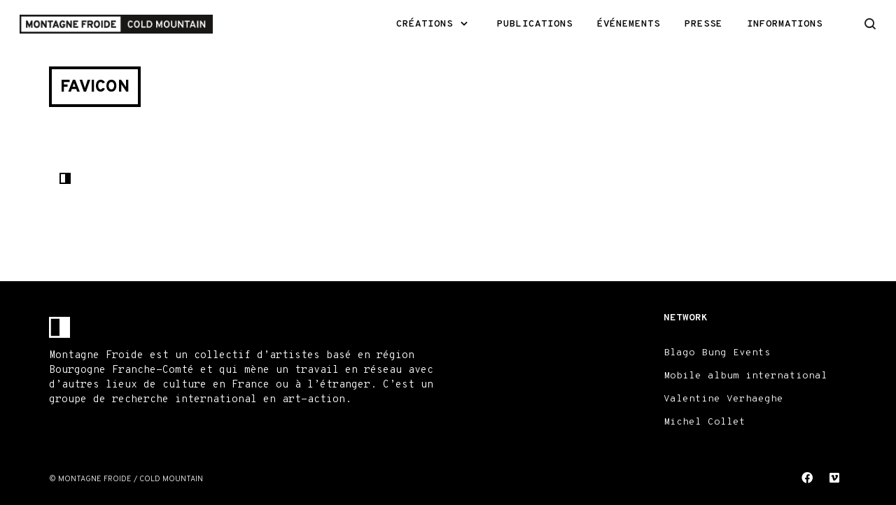

--- FILE ---
content_type: text/html; charset=UTF-8
request_url: https://www.montagnefroide.org/favicon/
body_size: 12395
content:
<!DOCTYPE html>

<!--// OPEN HTML //-->
<html dir="ltr" lang="fr-FR" prefix="og: https://ogp.me/ns#">

	<!--// OPEN HEAD //-->
	<head>
	
		                        
            
            <!--// SITE META //-->
            <meta charset="UTF-8"/>
                        	                <meta name="viewport" content="width=device-width, initial-scale=1.0, maximum-scale=1"/>
                        
            <!--// PINGBACK & FAVICON //-->
            <link rel="pingback" href=""/>

        <title>favicon | Montagne froide / Cold mountain</title>
    <script>function spbImageResizer_writeCookie(){the_cookie=document.cookie,the_cookie&&window.devicePixelRatio>=2&&(the_cookie="spb_image_resizer_pixel_ratio="+window.devicePixelRatio+";"+the_cookie,document.cookie=the_cookie)}spbImageResizer_writeCookie();</script>
    <script>function uplift_writeCookie(){the_cookie=document.cookie,the_cookie&&window.devicePixelRatio>=2&&(the_cookie="uplift_pixel_ratio="+window.devicePixelRatio+";"+the_cookie,document.cookie=the_cookie)}uplift_writeCookie();</script>

		<!-- All in One SEO 4.7.0 - aioseo.com -->
		<meta name="robots" content="max-image-preview:large" />
		<link rel="canonical" href="https://www.montagnefroide.org/favicon/" />
		<meta name="generator" content="All in One SEO (AIOSEO) 4.7.0" />
		<meta property="og:locale" content="fr_FR" />
		<meta property="og:site_name" content="Montagne froide / Cold mountain | top performance events" />
		<meta property="og:type" content="article" />
		<meta property="og:title" content="favicon | Montagne froide / Cold mountain" />
		<meta property="og:url" content="https://www.montagnefroide.org/favicon/" />
		<meta property="og:image" content="https://www.montagnefroide.org/wp-content/uploads/2017/01/logomf.png" />
		<meta property="og:image:secure_url" content="https://www.montagnefroide.org/wp-content/uploads/2017/01/logomf.png" />
		<meta property="article:published_time" content="2016-06-08T12:51:57+00:00" />
		<meta property="article:modified_time" content="2016-06-08T12:51:57+00:00" />
		<meta name="twitter:card" content="summary" />
		<meta name="twitter:title" content="favicon | Montagne froide / Cold mountain" />
		<meta name="twitter:image" content="https://www.montagnefroide.org/wp-content/uploads/2017/01/logomf.png" />
		<script type="application/ld+json" class="aioseo-schema">
			{"@context":"https:\/\/schema.org","@graph":[{"@type":"BreadcrumbList","@id":"https:\/\/www.montagnefroide.org\/favicon\/#breadcrumblist","itemListElement":[{"@type":"ListItem","@id":"https:\/\/www.montagnefroide.org\/#listItem","position":1,"name":"Domicile","item":"https:\/\/www.montagnefroide.org\/","nextItem":"https:\/\/www.montagnefroide.org\/favicon\/#listItem"},{"@type":"ListItem","@id":"https:\/\/www.montagnefroide.org\/favicon\/#listItem","position":2,"name":"favicon","previousItem":"https:\/\/www.montagnefroide.org\/#listItem"}]},{"@type":"ItemPage","@id":"https:\/\/www.montagnefroide.org\/favicon\/#itempage","url":"https:\/\/www.montagnefroide.org\/favicon\/","name":"favicon | Montagne froide \/ Cold mountain","inLanguage":"fr-FR","isPartOf":{"@id":"https:\/\/www.montagnefroide.org\/#website"},"breadcrumb":{"@id":"https:\/\/www.montagnefroide.org\/favicon\/#breadcrumblist"},"author":{"@id":"https:\/\/www.montagnefroide.org\/author\/jeanlucgehres\/#author"},"creator":{"@id":"https:\/\/www.montagnefroide.org\/author\/jeanlucgehres\/#author"},"datePublished":"2016-06-08T14:51:57+02:00","dateModified":"2016-06-08T14:51:57+02:00"},{"@type":"Organization","@id":"https:\/\/www.montagnefroide.org\/#organization","name":"Montagne froide \/ Cold mountain","description":"top performance events","url":"https:\/\/www.montagnefroide.org\/","logo":{"@type":"ImageObject","url":"https:\/\/www.montagnefroide.org\/wp-content\/uploads\/2017\/01\/logomf.png","@id":"https:\/\/www.montagnefroide.org\/favicon\/#organizationLogo","width":300,"height":29},"image":{"@id":"https:\/\/www.montagnefroide.org\/favicon\/#organizationLogo"}},{"@type":"Person","@id":"https:\/\/www.montagnefroide.org\/author\/jeanlucgehres\/#author","url":"https:\/\/www.montagnefroide.org\/author\/jeanlucgehres\/","name":"jeanlucgehres","image":{"@type":"ImageObject","@id":"https:\/\/www.montagnefroide.org\/favicon\/#authorImage","url":"https:\/\/secure.gravatar.com\/avatar\/59904832f8a002649131d282693bd473?s=96&d=mm&r=g","width":96,"height":96,"caption":"jeanlucgehres"}},{"@type":"WebSite","@id":"https:\/\/www.montagnefroide.org\/#website","url":"https:\/\/www.montagnefroide.org\/","name":"Montagne froide \/ Cold mountain","description":"top performance events","inLanguage":"fr-FR","publisher":{"@id":"https:\/\/www.montagnefroide.org\/#organization"}}]}
		</script>
		<!-- All in One SEO -->

<link rel='dns-prefetch' href='//fonts.googleapis.com' />
<link rel='preconnect' href='https://fonts.gstatic.com' crossorigin />
<link rel="alternate" type="application/rss+xml" title="Montagne froide / Cold mountain &raquo; Flux" href="https://www.montagnefroide.org/feed/" />
<link rel="alternate" type="application/rss+xml" title="Montagne froide / Cold mountain &raquo; Flux des commentaires" href="https://www.montagnefroide.org/comments/feed/" />
<script type="text/javascript">
/* <![CDATA[ */
window._wpemojiSettings = {"baseUrl":"https:\/\/s.w.org\/images\/core\/emoji\/15.0.3\/72x72\/","ext":".png","svgUrl":"https:\/\/s.w.org\/images\/core\/emoji\/15.0.3\/svg\/","svgExt":".svg","source":{"concatemoji":"https:\/\/www.montagnefroide.org\/wp-includes\/js\/wp-emoji-release.min.js?ver=6.6.4"}};
/*! This file is auto-generated */
!function(i,n){var o,s,e;function c(e){try{var t={supportTests:e,timestamp:(new Date).valueOf()};sessionStorage.setItem(o,JSON.stringify(t))}catch(e){}}function p(e,t,n){e.clearRect(0,0,e.canvas.width,e.canvas.height),e.fillText(t,0,0);var t=new Uint32Array(e.getImageData(0,0,e.canvas.width,e.canvas.height).data),r=(e.clearRect(0,0,e.canvas.width,e.canvas.height),e.fillText(n,0,0),new Uint32Array(e.getImageData(0,0,e.canvas.width,e.canvas.height).data));return t.every(function(e,t){return e===r[t]})}function u(e,t,n){switch(t){case"flag":return n(e,"\ud83c\udff3\ufe0f\u200d\u26a7\ufe0f","\ud83c\udff3\ufe0f\u200b\u26a7\ufe0f")?!1:!n(e,"\ud83c\uddfa\ud83c\uddf3","\ud83c\uddfa\u200b\ud83c\uddf3")&&!n(e,"\ud83c\udff4\udb40\udc67\udb40\udc62\udb40\udc65\udb40\udc6e\udb40\udc67\udb40\udc7f","\ud83c\udff4\u200b\udb40\udc67\u200b\udb40\udc62\u200b\udb40\udc65\u200b\udb40\udc6e\u200b\udb40\udc67\u200b\udb40\udc7f");case"emoji":return!n(e,"\ud83d\udc26\u200d\u2b1b","\ud83d\udc26\u200b\u2b1b")}return!1}function f(e,t,n){var r="undefined"!=typeof WorkerGlobalScope&&self instanceof WorkerGlobalScope?new OffscreenCanvas(300,150):i.createElement("canvas"),a=r.getContext("2d",{willReadFrequently:!0}),o=(a.textBaseline="top",a.font="600 32px Arial",{});return e.forEach(function(e){o[e]=t(a,e,n)}),o}function t(e){var t=i.createElement("script");t.src=e,t.defer=!0,i.head.appendChild(t)}"undefined"!=typeof Promise&&(o="wpEmojiSettingsSupports",s=["flag","emoji"],n.supports={everything:!0,everythingExceptFlag:!0},e=new Promise(function(e){i.addEventListener("DOMContentLoaded",e,{once:!0})}),new Promise(function(t){var n=function(){try{var e=JSON.parse(sessionStorage.getItem(o));if("object"==typeof e&&"number"==typeof e.timestamp&&(new Date).valueOf()<e.timestamp+604800&&"object"==typeof e.supportTests)return e.supportTests}catch(e){}return null}();if(!n){if("undefined"!=typeof Worker&&"undefined"!=typeof OffscreenCanvas&&"undefined"!=typeof URL&&URL.createObjectURL&&"undefined"!=typeof Blob)try{var e="postMessage("+f.toString()+"("+[JSON.stringify(s),u.toString(),p.toString()].join(",")+"));",r=new Blob([e],{type:"text/javascript"}),a=new Worker(URL.createObjectURL(r),{name:"wpTestEmojiSupports"});return void(a.onmessage=function(e){c(n=e.data),a.terminate(),t(n)})}catch(e){}c(n=f(s,u,p))}t(n)}).then(function(e){for(var t in e)n.supports[t]=e[t],n.supports.everything=n.supports.everything&&n.supports[t],"flag"!==t&&(n.supports.everythingExceptFlag=n.supports.everythingExceptFlag&&n.supports[t]);n.supports.everythingExceptFlag=n.supports.everythingExceptFlag&&!n.supports.flag,n.DOMReady=!1,n.readyCallback=function(){n.DOMReady=!0}}).then(function(){return e}).then(function(){var e;n.supports.everything||(n.readyCallback(),(e=n.source||{}).concatemoji?t(e.concatemoji):e.wpemoji&&e.twemoji&&(t(e.twemoji),t(e.wpemoji)))}))}((window,document),window._wpemojiSettings);
/* ]]> */
</script>
<style id='wp-emoji-styles-inline-css' type='text/css'>

	img.wp-smiley, img.emoji {
		display: inline !important;
		border: none !important;
		box-shadow: none !important;
		height: 1em !important;
		width: 1em !important;
		margin: 0 0.07em !important;
		vertical-align: -0.1em !important;
		background: none !important;
		padding: 0 !important;
	}
</style>
<link rel='stylesheet' id='wp-block-library-css' href='https://www.montagnefroide.org/wp-includes/css/dist/block-library/style.min.css?ver=6.6.4' type='text/css' media='all' />
<style id='classic-theme-styles-inline-css' type='text/css'>
/*! This file is auto-generated */
.wp-block-button__link{color:#fff;background-color:#32373c;border-radius:9999px;box-shadow:none;text-decoration:none;padding:calc(.667em + 2px) calc(1.333em + 2px);font-size:1.125em}.wp-block-file__button{background:#32373c;color:#fff;text-decoration:none}
</style>
<style id='global-styles-inline-css' type='text/css'>
:root{--wp--preset--aspect-ratio--square: 1;--wp--preset--aspect-ratio--4-3: 4/3;--wp--preset--aspect-ratio--3-4: 3/4;--wp--preset--aspect-ratio--3-2: 3/2;--wp--preset--aspect-ratio--2-3: 2/3;--wp--preset--aspect-ratio--16-9: 16/9;--wp--preset--aspect-ratio--9-16: 9/16;--wp--preset--color--black: #000000;--wp--preset--color--cyan-bluish-gray: #abb8c3;--wp--preset--color--white: #ffffff;--wp--preset--color--pale-pink: #f78da7;--wp--preset--color--vivid-red: #cf2e2e;--wp--preset--color--luminous-vivid-orange: #ff6900;--wp--preset--color--luminous-vivid-amber: #fcb900;--wp--preset--color--light-green-cyan: #7bdcb5;--wp--preset--color--vivid-green-cyan: #00d084;--wp--preset--color--pale-cyan-blue: #8ed1fc;--wp--preset--color--vivid-cyan-blue: #0693e3;--wp--preset--color--vivid-purple: #9b51e0;--wp--preset--gradient--vivid-cyan-blue-to-vivid-purple: linear-gradient(135deg,rgba(6,147,227,1) 0%,rgb(155,81,224) 100%);--wp--preset--gradient--light-green-cyan-to-vivid-green-cyan: linear-gradient(135deg,rgb(122,220,180) 0%,rgb(0,208,130) 100%);--wp--preset--gradient--luminous-vivid-amber-to-luminous-vivid-orange: linear-gradient(135deg,rgba(252,185,0,1) 0%,rgba(255,105,0,1) 100%);--wp--preset--gradient--luminous-vivid-orange-to-vivid-red: linear-gradient(135deg,rgba(255,105,0,1) 0%,rgb(207,46,46) 100%);--wp--preset--gradient--very-light-gray-to-cyan-bluish-gray: linear-gradient(135deg,rgb(238,238,238) 0%,rgb(169,184,195) 100%);--wp--preset--gradient--cool-to-warm-spectrum: linear-gradient(135deg,rgb(74,234,220) 0%,rgb(151,120,209) 20%,rgb(207,42,186) 40%,rgb(238,44,130) 60%,rgb(251,105,98) 80%,rgb(254,248,76) 100%);--wp--preset--gradient--blush-light-purple: linear-gradient(135deg,rgb(255,206,236) 0%,rgb(152,150,240) 100%);--wp--preset--gradient--blush-bordeaux: linear-gradient(135deg,rgb(254,205,165) 0%,rgb(254,45,45) 50%,rgb(107,0,62) 100%);--wp--preset--gradient--luminous-dusk: linear-gradient(135deg,rgb(255,203,112) 0%,rgb(199,81,192) 50%,rgb(65,88,208) 100%);--wp--preset--gradient--pale-ocean: linear-gradient(135deg,rgb(255,245,203) 0%,rgb(182,227,212) 50%,rgb(51,167,181) 100%);--wp--preset--gradient--electric-grass: linear-gradient(135deg,rgb(202,248,128) 0%,rgb(113,206,126) 100%);--wp--preset--gradient--midnight: linear-gradient(135deg,rgb(2,3,129) 0%,rgb(40,116,252) 100%);--wp--preset--font-size--small: 13px;--wp--preset--font-size--medium: 20px;--wp--preset--font-size--large: 36px;--wp--preset--font-size--x-large: 42px;--wp--preset--spacing--20: 0.44rem;--wp--preset--spacing--30: 0.67rem;--wp--preset--spacing--40: 1rem;--wp--preset--spacing--50: 1.5rem;--wp--preset--spacing--60: 2.25rem;--wp--preset--spacing--70: 3.38rem;--wp--preset--spacing--80: 5.06rem;--wp--preset--shadow--natural: 6px 6px 9px rgba(0, 0, 0, 0.2);--wp--preset--shadow--deep: 12px 12px 50px rgba(0, 0, 0, 0.4);--wp--preset--shadow--sharp: 6px 6px 0px rgba(0, 0, 0, 0.2);--wp--preset--shadow--outlined: 6px 6px 0px -3px rgba(255, 255, 255, 1), 6px 6px rgba(0, 0, 0, 1);--wp--preset--shadow--crisp: 6px 6px 0px rgba(0, 0, 0, 1);}:where(.is-layout-flex){gap: 0.5em;}:where(.is-layout-grid){gap: 0.5em;}body .is-layout-flex{display: flex;}.is-layout-flex{flex-wrap: wrap;align-items: center;}.is-layout-flex > :is(*, div){margin: 0;}body .is-layout-grid{display: grid;}.is-layout-grid > :is(*, div){margin: 0;}:where(.wp-block-columns.is-layout-flex){gap: 2em;}:where(.wp-block-columns.is-layout-grid){gap: 2em;}:where(.wp-block-post-template.is-layout-flex){gap: 1.25em;}:where(.wp-block-post-template.is-layout-grid){gap: 1.25em;}.has-black-color{color: var(--wp--preset--color--black) !important;}.has-cyan-bluish-gray-color{color: var(--wp--preset--color--cyan-bluish-gray) !important;}.has-white-color{color: var(--wp--preset--color--white) !important;}.has-pale-pink-color{color: var(--wp--preset--color--pale-pink) !important;}.has-vivid-red-color{color: var(--wp--preset--color--vivid-red) !important;}.has-luminous-vivid-orange-color{color: var(--wp--preset--color--luminous-vivid-orange) !important;}.has-luminous-vivid-amber-color{color: var(--wp--preset--color--luminous-vivid-amber) !important;}.has-light-green-cyan-color{color: var(--wp--preset--color--light-green-cyan) !important;}.has-vivid-green-cyan-color{color: var(--wp--preset--color--vivid-green-cyan) !important;}.has-pale-cyan-blue-color{color: var(--wp--preset--color--pale-cyan-blue) !important;}.has-vivid-cyan-blue-color{color: var(--wp--preset--color--vivid-cyan-blue) !important;}.has-vivid-purple-color{color: var(--wp--preset--color--vivid-purple) !important;}.has-black-background-color{background-color: var(--wp--preset--color--black) !important;}.has-cyan-bluish-gray-background-color{background-color: var(--wp--preset--color--cyan-bluish-gray) !important;}.has-white-background-color{background-color: var(--wp--preset--color--white) !important;}.has-pale-pink-background-color{background-color: var(--wp--preset--color--pale-pink) !important;}.has-vivid-red-background-color{background-color: var(--wp--preset--color--vivid-red) !important;}.has-luminous-vivid-orange-background-color{background-color: var(--wp--preset--color--luminous-vivid-orange) !important;}.has-luminous-vivid-amber-background-color{background-color: var(--wp--preset--color--luminous-vivid-amber) !important;}.has-light-green-cyan-background-color{background-color: var(--wp--preset--color--light-green-cyan) !important;}.has-vivid-green-cyan-background-color{background-color: var(--wp--preset--color--vivid-green-cyan) !important;}.has-pale-cyan-blue-background-color{background-color: var(--wp--preset--color--pale-cyan-blue) !important;}.has-vivid-cyan-blue-background-color{background-color: var(--wp--preset--color--vivid-cyan-blue) !important;}.has-vivid-purple-background-color{background-color: var(--wp--preset--color--vivid-purple) !important;}.has-black-border-color{border-color: var(--wp--preset--color--black) !important;}.has-cyan-bluish-gray-border-color{border-color: var(--wp--preset--color--cyan-bluish-gray) !important;}.has-white-border-color{border-color: var(--wp--preset--color--white) !important;}.has-pale-pink-border-color{border-color: var(--wp--preset--color--pale-pink) !important;}.has-vivid-red-border-color{border-color: var(--wp--preset--color--vivid-red) !important;}.has-luminous-vivid-orange-border-color{border-color: var(--wp--preset--color--luminous-vivid-orange) !important;}.has-luminous-vivid-amber-border-color{border-color: var(--wp--preset--color--luminous-vivid-amber) !important;}.has-light-green-cyan-border-color{border-color: var(--wp--preset--color--light-green-cyan) !important;}.has-vivid-green-cyan-border-color{border-color: var(--wp--preset--color--vivid-green-cyan) !important;}.has-pale-cyan-blue-border-color{border-color: var(--wp--preset--color--pale-cyan-blue) !important;}.has-vivid-cyan-blue-border-color{border-color: var(--wp--preset--color--vivid-cyan-blue) !important;}.has-vivid-purple-border-color{border-color: var(--wp--preset--color--vivid-purple) !important;}.has-vivid-cyan-blue-to-vivid-purple-gradient-background{background: var(--wp--preset--gradient--vivid-cyan-blue-to-vivid-purple) !important;}.has-light-green-cyan-to-vivid-green-cyan-gradient-background{background: var(--wp--preset--gradient--light-green-cyan-to-vivid-green-cyan) !important;}.has-luminous-vivid-amber-to-luminous-vivid-orange-gradient-background{background: var(--wp--preset--gradient--luminous-vivid-amber-to-luminous-vivid-orange) !important;}.has-luminous-vivid-orange-to-vivid-red-gradient-background{background: var(--wp--preset--gradient--luminous-vivid-orange-to-vivid-red) !important;}.has-very-light-gray-to-cyan-bluish-gray-gradient-background{background: var(--wp--preset--gradient--very-light-gray-to-cyan-bluish-gray) !important;}.has-cool-to-warm-spectrum-gradient-background{background: var(--wp--preset--gradient--cool-to-warm-spectrum) !important;}.has-blush-light-purple-gradient-background{background: var(--wp--preset--gradient--blush-light-purple) !important;}.has-blush-bordeaux-gradient-background{background: var(--wp--preset--gradient--blush-bordeaux) !important;}.has-luminous-dusk-gradient-background{background: var(--wp--preset--gradient--luminous-dusk) !important;}.has-pale-ocean-gradient-background{background: var(--wp--preset--gradient--pale-ocean) !important;}.has-electric-grass-gradient-background{background: var(--wp--preset--gradient--electric-grass) !important;}.has-midnight-gradient-background{background: var(--wp--preset--gradient--midnight) !important;}.has-small-font-size{font-size: var(--wp--preset--font-size--small) !important;}.has-medium-font-size{font-size: var(--wp--preset--font-size--medium) !important;}.has-large-font-size{font-size: var(--wp--preset--font-size--large) !important;}.has-x-large-font-size{font-size: var(--wp--preset--font-size--x-large) !important;}
:where(.wp-block-post-template.is-layout-flex){gap: 1.25em;}:where(.wp-block-post-template.is-layout-grid){gap: 1.25em;}
:where(.wp-block-columns.is-layout-flex){gap: 2em;}:where(.wp-block-columns.is-layout-grid){gap: 2em;}
:root :where(.wp-block-pullquote){font-size: 1.5em;line-height: 1.6;}
</style>
<link rel='stylesheet' id='contact-form-7-css' href='https://www.montagnefroide.org/wp-content/plugins/contact-form-7/includes/css/styles.css?ver=5.9.8' type='text/css' media='all' />
<link rel='stylesheet' id='rs-plugin-settings-css' href='https://www.montagnefroide.org/wp-content/plugins/revslider/public/assets/css/rs6.css?ver=6.4.3' type='text/css' media='all' />
<style id='rs-plugin-settings-inline-css' type='text/css'>
#rs-demo-id {}
</style>
<link rel='stylesheet' id='spb-frontend-css' href='https://www.montagnefroide.org/wp-content/plugins/swift-framework/includes/page-builder/frontend-assets/css/spb-styles.css' type='text/css' media='all' />
<link rel='stylesheet' id='swift-slider-min-css' href='https://www.montagnefroide.org/wp-content/plugins/swift-framework/includes/swift-slider/assets/css/swift-slider.min.css' type='text/css' media='all' />
<link rel='stylesheet' id='dashicons-css' href='https://www.montagnefroide.org/wp-includes/css/dashicons.min.css?ver=6.6.4' type='text/css' media='all' />
<link rel='stylesheet' id='uplift-parent-style-css' href='https://www.montagnefroide.org/wp-content/themes/uplift/style.css?ver=6.6.4' type='text/css' media='all' />
<link rel='stylesheet' id='bootstrap-css' href='https://www.montagnefroide.org/wp-content/themes/uplift/css/bootstrap.min.css?ver=3.3.5' type='text/css' media='all' />
<link rel='stylesheet' id='font-awesome-v5-css' href='https://www.montagnefroide.org/wp-content/themes/uplift/css/font-awesome.min.css?ver=5.2.0' type='text/css' media='all' />
<link rel='stylesheet' id='font-awesome-v4shims-css' href='https://www.montagnefroide.org/wp-content/themes/uplift/css/v4-shims.min.css' type='text/css' media='all' />
<link rel='stylesheet' id='uplift-iconfont-css' href='https://www.montagnefroide.org/wp-content/themes/uplift/css/iconfont.css' type='text/css' media='all' />
<link rel='stylesheet' id='uplift-main-css' href='https://www.montagnefroide.org/wp-content/themes/uplift/css/main.css' type='text/css' media='all' />
<link rel='stylesheet' id='uplift-responsive-css' href='https://www.montagnefroide.org/wp-content/themes/uplift/css/sf-responsive.css' type='text/css' media='all' />
<link rel='stylesheet' id='uplift-style-css' href='https://www.montagnefroide.org/wp-content/themes/coldmountain/style.css' type='text/css' media='all' />
<link rel='stylesheet' id='uplift-custom-css' href='https://www.montagnefroide.org/wp-content/uploads/swiftframework/uplift-custom.css?ver=44572e' type='text/css' media='all' />
<link rel="preload" as="style" href="https://fonts.googleapis.com/css?family=Lato:100,300,400,700,900,100italic,300italic,400italic,700italic,900italic&#038;display=swap&#038;ver=1578932745" /><link rel="stylesheet" href="https://fonts.googleapis.com/css?family=Lato:100,300,400,700,900,100italic,300italic,400italic,700italic,900italic&#038;display=swap&#038;ver=1578932745" media="print" onload="this.media='all'"><noscript><link rel="stylesheet" href="https://fonts.googleapis.com/css?family=Lato:100,300,400,700,900,100italic,300italic,400italic,700italic,900italic&#038;display=swap&#038;ver=1578932745" /></noscript><script type="text/javascript" src="https://www.montagnefroide.org/wp-includes/js/jquery/jquery.min.js?ver=3.7.1" id="jquery-core-js"></script>
<script type="text/javascript" src="https://www.montagnefroide.org/wp-includes/js/jquery/jquery-migrate.min.js?ver=3.4.1" id="jquery-migrate-js"></script>
<script type="text/javascript" src="https://www.montagnefroide.org/wp-content/plugins/revslider/public/assets/js/rbtools.min.js?ver=6.4.3" id="tp-tools-js"></script>
<script type="text/javascript" src="https://www.montagnefroide.org/wp-content/plugins/revslider/public/assets/js/rs6.min.js?ver=6.4.3" id="revmin-js"></script>
<script type="text/javascript" src="https://www.montagnefroide.org/wp-content/plugins/swift-framework/public/js/lib/imagesloaded.pkgd.min.js" id="imagesLoaded-js"></script>
<script type="text/javascript" src="https://www.montagnefroide.org/wp-content/plugins/swift-framework/public/js/lib/jquery.viewports.min.js" id="jquery-viewports-js"></script>
<script type="text/javascript" src="https://www.montagnefroide.org/wp-content/themes/uplift/js/lib/plyr.js" id="plyr-js"></script>
<link rel="https://api.w.org/" href="https://www.montagnefroide.org/wp-json/" /><link rel="alternate" title="JSON" type="application/json" href="https://www.montagnefroide.org/wp-json/wp/v2/media/14" /><link rel="EditURI" type="application/rsd+xml" title="RSD" href="https://www.montagnefroide.org/xmlrpc.php?rsd" />
<meta name="generator" content="WordPress 6.6.4" />
<link rel='shortlink' href='https://www.montagnefroide.org/?p=14' />
<link rel="alternate" title="oEmbed (JSON)" type="application/json+oembed" href="https://www.montagnefroide.org/wp-json/oembed/1.0/embed?url=https%3A%2F%2Fwww.montagnefroide.org%2Ffavicon%2F" />
<link rel="alternate" title="oEmbed (XML)" type="text/xml+oembed" href="https://www.montagnefroide.org/wp-json/oembed/1.0/embed?url=https%3A%2F%2Fwww.montagnefroide.org%2Ffavicon%2F&#038;format=xml" />
<meta name="generator" content="Redux 4.4.18" />			<script type="text/javascript">
			var ajaxurl = 'https://www.montagnefroide.org/wp-admin/admin-ajax.php';
			</script>
			<!--[if lt IE 9]><script data-cfasync="false" src="https://www.montagnefroide.org/wp-content/themes/uplift/js/respond.js"></script><script data-cfasync="false" src="https://www.montagnefroide.org/wp-content/themes/uplift/js/html5shiv.js"></script><![endif]--><meta name="generator" content="Powered by Slider Revolution 6.4.3 - responsive, Mobile-Friendly Slider Plugin for WordPress with comfortable drag and drop interface." />
<link rel="icon" href="https://www.montagnefroide.org/wp-content/uploads/2016/06/cropped-favicon-32x32.png" sizes="32x32" />
<link rel="icon" href="https://www.montagnefroide.org/wp-content/uploads/2016/06/cropped-favicon-192x192.png" sizes="192x192" />
<link rel="apple-touch-icon" href="https://www.montagnefroide.org/wp-content/uploads/2016/06/cropped-favicon-180x180.png" />
<meta name="msapplication-TileImage" content="https://www.montagnefroide.org/wp-content/uploads/2016/06/cropped-favicon-270x270.png" />
<script type="text/javascript">function setREVStartSize(e){
			//window.requestAnimationFrame(function() {				 
				window.RSIW = window.RSIW===undefined ? window.innerWidth : window.RSIW;	
				window.RSIH = window.RSIH===undefined ? window.innerHeight : window.RSIH;	
				try {								
					var pw = document.getElementById(e.c).parentNode.offsetWidth,
						newh;
					pw = pw===0 || isNaN(pw) ? window.RSIW : pw;
					e.tabw = e.tabw===undefined ? 0 : parseInt(e.tabw);
					e.thumbw = e.thumbw===undefined ? 0 : parseInt(e.thumbw);
					e.tabh = e.tabh===undefined ? 0 : parseInt(e.tabh);
					e.thumbh = e.thumbh===undefined ? 0 : parseInt(e.thumbh);
					e.tabhide = e.tabhide===undefined ? 0 : parseInt(e.tabhide);
					e.thumbhide = e.thumbhide===undefined ? 0 : parseInt(e.thumbhide);
					e.mh = e.mh===undefined || e.mh=="" || e.mh==="auto" ? 0 : parseInt(e.mh,0);		
					if(e.layout==="fullscreen" || e.l==="fullscreen") 						
						newh = Math.max(e.mh,window.RSIH);					
					else{					
						e.gw = Array.isArray(e.gw) ? e.gw : [e.gw];
						for (var i in e.rl) if (e.gw[i]===undefined || e.gw[i]===0) e.gw[i] = e.gw[i-1];					
						e.gh = e.el===undefined || e.el==="" || (Array.isArray(e.el) && e.el.length==0)? e.gh : e.el;
						e.gh = Array.isArray(e.gh) ? e.gh : [e.gh];
						for (var i in e.rl) if (e.gh[i]===undefined || e.gh[i]===0) e.gh[i] = e.gh[i-1];
											
						var nl = new Array(e.rl.length),
							ix = 0,						
							sl;					
						e.tabw = e.tabhide>=pw ? 0 : e.tabw;
						e.thumbw = e.thumbhide>=pw ? 0 : e.thumbw;
						e.tabh = e.tabhide>=pw ? 0 : e.tabh;
						e.thumbh = e.thumbhide>=pw ? 0 : e.thumbh;					
						for (var i in e.rl) nl[i] = e.rl[i]<window.RSIW ? 0 : e.rl[i];
						sl = nl[0];									
						for (var i in nl) if (sl>nl[i] && nl[i]>0) { sl = nl[i]; ix=i;}															
						var m = pw>(e.gw[ix]+e.tabw+e.thumbw) ? 1 : (pw-(e.tabw+e.thumbw)) / (e.gw[ix]);					
						newh =  (e.gh[ix] * m) + (e.tabh + e.thumbh);
					}				
					if(window.rs_init_css===undefined) window.rs_init_css = document.head.appendChild(document.createElement("style"));					
					document.getElementById(e.c).height = newh+"px";
					window.rs_init_css.innerHTML += "#"+e.c+"_wrapper { height: "+newh+"px }";				
				} catch(e){
					console.log("Failure at Presize of Slider:" + e)
				}					   
			//});
		  };</script>
<style id="sf_uplift_options-dynamic-css" title="dynamic-css" class="redux-options-output">#logo h1, #logo h2, #mobile-logo h1{font-family:Lato;font-weight:400;font-style:normal;color:#222;font-size:24px;}body,p,nav.std-menu ul.sub-menu,ul.mega-sub-menu,blockquote.blockquote1, blockquote.blockquote1 p{line-height:21px;font-size:15px;}h1,.impact-text,.impact-text > p,.impact-text-large,.impact-text-large > p,h3.countdown-subject, .swiper-slide .caption-content > h2, #jckqv h1, .spb_tweets_slider_widget .tweet-text, .modal-header h3{line-height:37px;font-size:30px;}h2,.blog-item .quote-excerpt, .spb-row-expand-text{line-height:26px;font-size:24px;}h3, .single_variation_wrap .single_variation span.price, .sf-promo-bar p.standard,  .sf-promo-bar.text-size-standard p, .sf-icon-box-animated-alt .front .back-title{line-height:20px;font-size:18px;}h4{line-height:18px;font-size:14px;}h5,blockquote.blockquote2,blockquote.blockquote2 p,blockquote.pullquote,blockquote.pullquote p,.faq-item .faq-text:before{line-height:18px;font-size:14px;}h6{text-transform:none;line-height:15px;font-size:12px;}#main-nav, #header nav, .vertical-menu nav, .header-9#header-section #main-nav, #overlay-menu nav, .sf-pushnav-menu nav, #mobile-menu, #one-page-nav li .hover-caption, .mobile-search-form input[type="text"]{font-size:24px;}</style><style type="text/css">/** Mega Menu CSS: fs **/</style>
<style>.app-header .header-wrap #header, .app-header .header-wrap[class*="page-header-naked"] #header-section #header, .app-header .header-wrap[class*="page-header-naked"] #header-section.header-5 #header {background-image: url(https://www.montagnefroide.org/wp-content/uploads/2016/06/favicon.png);}.app-header .header-wrap #header::before {background-color:transparent;}.app-header .header-wrap #header::before {opacity: 0.0;}.page-heading {background-color: #ffffff;border-bottom-color: #ffffff;}.page-heading h1, .page-heading h3 {color: #000000;}.page-heading .heading-text, .fancy-heading .heading-text {text-align: center;}.fancy-heading .media-overlay {background-color:transparent;opacity:0.0;}</style>
	<!--// CLOSE HEAD //-->
	</head>

	<!--// OPEN BODY //-->
	<body class="attachment attachment-template-default single single-attachment postid-14 attachmentid-14 attachment-png wp-custom-logo swift-framework-v2.8.0 coldmountain-v1.0 minimal-design mobile-header-left-logo mhs-tablet-land mh-overlay responsive-fluid sticky-header-enabled sh-show-hide mobile-two-click product-shadows layout-fullwidth disable-mobile-animations  mm-custom-theme">
	
		<div id="site-loading" class="circle"><div class="sf-svg-loader"><object data="https://www.montagnefroide.org/wp-content/themes/uplift/images/loader-svgs/loader-32px-glyph_x-circle-08.svg" type="image/svg+xml"></object></div></div>
		<!--// OPEN #container //-->
		<div id="container">

			<div id="mobile-menu-wrap" class="menu-is-right">
<nav id="mobile-menu" class="clearfix">
<div class="menu-menu-fr-container"><ul id="menu-menu-fr" class="menu"><li  class="menu-item-12 menu-item menu-item-type-custom menu-item-object-custom menu-item-has-children   "><a href="#"><span class="menu-item-text">Créations <i class="nucleo-icon-chevron-down"></i></span></a>
<ul class="sub-menu">
	<li  class="menu-item-1037 menu-item menu-item-type-post_type menu-item-object-page   "><a href="https://www.montagnefroide.org/le-moindre-geste/">Le moindre geste</a></li>
	<li  class="menu-item-980 menu-item menu-item-type-post_type menu-item-object-page   "><a href="https://www.montagnefroide.org/kwn-project/">KWN Project</a></li>
	<li  class="menu-item-42 menu-item menu-item-type-post_type menu-item-object-page   "><a href="https://www.montagnefroide.org/locus-metropole/">Locus Metropole</a></li>
	<li  class="menu-item-79 menu-item menu-item-type-post_type menu-item-object-page   "><a href="https://www.montagnefroide.org/blago-bung-events/">Blago Bung Events</a></li>
	<li  class="menu-item-112 menu-item menu-item-type-post_type menu-item-object-page   "><a href="https://www.montagnefroide.org/fabrika/">Fabrika Performances</a></li>
	<li  class="menu-item-75 menu-item menu-item-type-post_type menu-item-object-page   "><a href="https://www.montagnefroide.org/mind-opener/">Mind Opener</a></li>
	<li  class="menu-item-280 menu-item menu-item-type-post_type menu-item-object-page   "><a href="https://www.montagnefroide.org/video-capitale/">Vidéo Capitale</a></li>
</ul>
</li>
<li  class="menu-item-653 menu-item menu-item-type-post_type menu-item-object-page   "><a href="https://www.montagnefroide.org/publications/"><span class="menu-item-text">Publications</span></a></li>
<li  class="menu-item-246 menu-item menu-item-type-post_type menu-item-object-page   "><a href="https://www.montagnefroide.org/evenements/"><span class="menu-item-text">Événements</span></a></li>
<li  class="menu-item-188 menu-item menu-item-type-post_type menu-item-object-page   "><a href="https://www.montagnefroide.org/presse/"><span class="menu-item-text">Presse</span></a></li>
<li  class="menu-item-710 menu-item menu-item-type-post_type menu-item-object-page   "><a href="https://www.montagnefroide.org/informations/"><span class="menu-item-text">Informations</span></a></li>
</ul></div><ul class="alt-mobile-menu">
</ul>
</nav>
<div class="mobile-menu-aux">
<form method="get" class="mobile-search-form" action="https://www.montagnefroide.org/">
<input type="text" placeholder="Rechercher" name="s" autocomplete="off" />
</form>
</div>
</div>
<header id="mobile-header" class="mobile-left-logo clearfix">
<div id="mobile-logo" class="logo-left has-img clearfix" data-anim="">
<a href="https://www.montagnefroide.org">
<img class="standard" src="https://www.montagnefroide.org/wp-content/uploads/2017/01/logomf.png" alt="Montagne froide / Cold mountain" width="300" height="29" />
<div class="text-logo"></div>
</a>
</div>
<div class="mobile-header-opts"><button class="hamburger mobile-menu-link hamburger--3dy" type="button">
                    <span class="button-text">Menu</span>
				  <span class="hamburger-box">
				    <span class="hamburger-inner"></span>
				  </span>
				</button>
</div></header>
			
			<!--// HEADER //-->
			<div class="header-wrap  full-center full-header-stick page-header-standard" data-style="default" data-default-style="default">

				<div id="header-section" class="header-4 ">
					
<header id="header" class="sticky-header fw-header clearfix">
				<div id="sf-full-header-search">
				<div class="container">
					<form method="get" class="header-search-form" action="https://www.montagnefroide.org/">
												<input type="text" placeholder="Type and hit enter to search" name="s" autocomplete="off" />
					</form>
					<a href="#" class="sf-fhs-close"><i class="sf-icon-remove-big"></i></a>
				</div>
			</div>
				<div class="container"> 
		<div class="row"> 
			
			<div id="logo" class="col-sm-4 logo-left has-img clearfix" data-anim="">
<a href="https://www.montagnefroide.org">
<img class="standard" src="https://www.montagnefroide.org/wp-content/uploads/2017/01/logomf.png" alt="Montagne froide / Cold mountain" width="300" height="29" />
<div class="text-logo"></div>
</a>
</div>
			
			<div class="header-right">
				<div class="aux-item aux-search"><nav class="std-menu">
<ul class="menu">
<li class="menu-search parent"><a href="#" class="header-search-link fs-header-search-link"><i class="sf-icon-search"></i></a></li>
</ul>
</nav></div>
			</div>	

			<div class="float-menu">
<nav id="main-navigation" class="std-menu clearfix">
<div class="menu-menu-fr-container"><ul id="menu-menu-fr-1" class="menu"><li  class="menu-item-12 menu-item menu-item-type-custom menu-item-object-custom menu-item-has-children sf-std-menu         " ><a href="#"><span class="menu-item-text">Créations <i class="nucleo-icon-chevron-down"></i></span></a>
<ul class="sub-menu">
	<li  class="menu-item-1037 menu-item menu-item-type-post_type menu-item-object-page sf-std-menu         " ><a href="https://www.montagnefroide.org/le-moindre-geste/">Le moindre geste</a></li>
	<li  class="menu-item-980 menu-item menu-item-type-post_type menu-item-object-page sf-std-menu         " ><a href="https://www.montagnefroide.org/kwn-project/">KWN Project</a></li>
	<li  class="menu-item-42 menu-item menu-item-type-post_type menu-item-object-page sf-std-menu         " ><a href="https://www.montagnefroide.org/locus-metropole/">Locus Metropole</a></li>
	<li  class="menu-item-79 menu-item menu-item-type-post_type menu-item-object-page sf-std-menu         " ><a href="https://www.montagnefroide.org/blago-bung-events/">Blago Bung Events</a></li>
	<li  class="menu-item-112 menu-item menu-item-type-post_type menu-item-object-page sf-std-menu         " ><a href="https://www.montagnefroide.org/fabrika/">Fabrika Performances</a></li>
	<li  class="menu-item-75 menu-item menu-item-type-post_type menu-item-object-page sf-std-menu         " ><a href="https://www.montagnefroide.org/mind-opener/">Mind Opener</a></li>
	<li  class="menu-item-280 menu-item menu-item-type-post_type menu-item-object-page sf-std-menu         " ><a href="https://www.montagnefroide.org/video-capitale/">Vidéo Capitale</a></li>
</ul>
</li>
<li  class="menu-item-653 menu-item menu-item-type-post_type menu-item-object-page sf-std-menu         " ><a href="https://www.montagnefroide.org/publications/"><span class="menu-item-text">Publications</span></a></li>
<li  class="menu-item-246 menu-item menu-item-type-post_type menu-item-object-page sf-std-menu         " ><a href="https://www.montagnefroide.org/evenements/"><span class="menu-item-text">Événements</span></a></li>
<li  class="menu-item-188 menu-item menu-item-type-post_type menu-item-object-page sf-std-menu         " ><a href="https://www.montagnefroide.org/presse/"><span class="menu-item-text">Presse</span></a></li>
<li  class="menu-item-710 menu-item menu-item-type-post_type menu-item-object-page sf-std-menu         " ><a href="https://www.montagnefroide.org/informations/"><span class="menu-item-text">Informations</span></a></li>
</ul></div></nav>

</div>
			
		</div> <!-- CLOSE .row --> 
	</div> <!-- CLOSE .container -->
	</header> 				</div>


				
				
				
			</div>

		<div id="sf-mobile-slideout-backdrop"></div>
			<!--// OPEN #main-container //-->
			<div id="main-container" class="clearfix">

				                
                                            <div class="page-heading  page-heading-breadcrumbs clearfix">
                                        <div class="container">
                    	
                    	                    	
                        <div class="heading-text">

                            
                                <h1 class="entry-title">favicon</h1>

                            
                        </div>


                        
						                    <div id="breadcrumbs">
                        <div class="container"><!-- Breadcrumb NavXT 7.3.1 -->
<span property="itemListElement" typeof="ListItem"><a property="item" typeof="WebPage" title="Go to Montagne froide / Cold mountain." href="https://www.montagnefroide.org" class="home"><span property="name">Montagne froide / Cold mountain</span></a><meta property="position" content="1"></span> &gt; <span property="itemListElement" typeof="ListItem"><span property="name">favicon</span><meta property="position" content="2"></span></div>
                    </div>
                
                        
                    </div>
                </div>
                				
				<div class="inner-container-wrap">	

	
        					<div class="content-divider-wrap"><div class="content-divider sf-elem-bb"></div></div>
				
        
        <div class="inner-page-wrap has-no-sidebar clearfix">

            <!-- OPEN page -->
                        <div class="clearfix">
        
            
                <div class="page-content hfeed clearfix">

                    

    
    <!-- OPEN article -->
    <article class="clearfix single-post- post-14 attachment type-attachment status-inherit hentry" id="14" itemscope itemtype="http://schema.org/Article">

        	        
	        <div class="article-meta hide">
	        	<div itemprop="publisher" itemscope itemtype="https://schema.org/Organization">
	        							<meta itemprop="name" content="Montagne froide / Cold mountain">
				</div>
	        	<meta itemscope itemprop="mainEntityOfPage" itemType="https://schema.org/WebPage" itemid="https://www.montagnefroide.org/favicon/"/>
	        	<div itemprop="headline">favicon</div>
	        	<meta itemprop="datePublished" content="2016-06-08 2:51:57"/>
	        	<meta itemprop="dateModified" content="2016-06-08 2:51:57"/>
	        		        	<div itemprop="image" itemscope itemtype="https://schema.org/ImageObject">
					<meta itemprop="url" content="https://www.montagnefroide.org/wp-content/uploads/2016/06/favicon.png">
					<meta itemprop="width" content="16">
					<meta itemprop="height" content="16">
				</div>
	        		        </div>
	        
	                <header class="article-heading hidden-hatom">
                <div class="container">
                    <div class="entry-title" itemprop="name">favicon</div>
                                        <span class="vcard author">
                    	<span class="fn">jeanlucgehres</span>
                    </span>
                </div>
            </header>
                        <figure class="media-wrap media-type-none" itemscope></figure>
            
        <section class="page-content clearfix container">

            
            <div class="content-wrap col-sm-10 clearfix" itemprop="articleBody">
                
            
                        <p><a href='https://www.montagnefroide.org/wp-content/uploads/2016/06/favicon.png'><img decoding="async" width="16" height="16" src="https://www.montagnefroide.org/wp-content/uploads/2016/06/favicon.png" class="attachment-full size-full" alt="" /></a></p>
                <div class="link-pages"></div>
                <div class="post-aux-wrap ">
                    
            
            <div class="post-info clearfix">
           		
           		           	
                <div class="post-details-wrap clearfix">

					<div class="comments-likes">
	                	
	                    	                </div>
	                
	                
	                <div class="post-share" id="post-share">
	                		                </div>

		        </div>
		        
		        
			</div>
                	<div class="post-navigation-wrap">
        		
	<nav class="navigation post-navigation" aria-label="Publications">
		<h2 class="screen-reader-text">Navigation de l’article</h2>
		<div class="nav-links"><div class="nav-previous"><a href="https://www.montagnefroide.org/favicon/" rel="prev"><span class="meta-nav" aria-hidden="true">Previous</span> <span class="screen-reader-text">Previous post:</span> <span class="post-title">favicon</span></a></div></div>
	</nav>        	</div>
                        </div>
            </div>

            
        </section>

        
        <!-- CLOSE article -->
    </article>

    <section class="article-extras">

        
    </section>
    
    

                </div>

            
            <!-- CLOSE page -->
            </div>

            
            </div>

            
        
				</div>

							<div id="sf-full-header-search-backdrop"></div>
			
			<!--// CLOSE #main-container //-->
			</div>

			<div id="footer-wrap">
				                <!--// OPEN #footer //-->
                <footer id="footer" class="">
                    <div class="container">
                        <div id="footer-widgets" class="row clearfix">
                            
                                <div class="col-sm-6">
                                                                            <section id="text-2" class="widget widget_text clearfix">			<div class="textwidget"><p><img src="/wp-content/uploads/2017/01/logo-white.png"></p>
<p>Montagne Froide est un collectif d’artistes basé en région Bourgogne Franche-Comté et qui mène un travail en réseau avec d’autres lieux de culture en France ou à l’étranger. C’est un groupe de recherche international en art-action. </p>
</div>
		</section>                                                                    </div>
                                <div class="col-sm-3">
                                                                                                                                                </div>
                                <div class="col-sm-3">
                                                                            <section id="nav_menu-2" class="widget widget_nav_menu clearfix"><div class="widget-heading title-wrap clearfix"><h3 class="spb-heading"><span>NETWORK</span></h3></div><div class="menu-network-container"><ul id="menu-network" class="menu"><li id="menu-item-273" class="menu-item menu-item-type-custom menu-item-object-custom menu-item-273"><a href="http://www.blagobung.org">Blago Bung Events</a></li>
<li id="menu-item-274" class="menu-item menu-item-type-custom menu-item-object-custom menu-item-274"><a href="http://mobile-album-international.com/">Mobile album international</a></li>
<li id="menu-item-706" class="menu-item menu-item-type-custom menu-item-object-custom menu-item-706"><a href="http://www.valentineverhaeghe.com/">Valentine Verhaeghe</a></li>
<li id="menu-item-707" class="menu-item menu-item-type-custom menu-item-object-custom menu-item-707"><a href="http://www.michelcolletcopy.com/">Michel Collet</a></li>
</ul></div></section>                                                                    </div>

                            
                        </div>
                    </div>

                    
                    <!--// CLOSE #footer //-->
                </footer>
            
                <!--// OPEN #copyright //-->
                <footer id="copyright" class="">
                    <div class="container">
                        <div class="text-left">
                                © MONTAGNE FROIDE / COLD MOUNTAIN                                        
                        </div>
                                                    <div
                                class="text-right"><ul class="social-icons standard ">
<li class="facebook"><a href="http://facebook.com/montagnefroide.org" target="_blank"><i class="fab fa-facebook"></i><i class="fab fa-facebook"></i></a></li>
<li class="vimeo"><a href="http://www.vimeo.com/user19001552" target="_blank"><i class="fab fa-vimeo-square"></i><i class="fab fa-vimeo-square"></i></a></li>
</ul>
</div>
                                            </div>
                    <!--// CLOSE #copyright //-->
                </footer>

            			</div>

			
		<!--// CLOSE #container //-->
		</div>

		                <!--// BACK TO TOP //-->
                <div id="back-to-top" class="animate-top"><i class="sf-icon-up-chevron"></i></div>
                        <!--// FULL WIDTH VIDEO //-->
            <div class="fw-video-area">
                <div class="fw-video-close"><i class="sf-icon-remove"></i></div>
                <div class="fw-video-wrap"></div>
            </div>
            <div class="fw-video-spacer"></div>
                    <!--// INFINITE SCROLL PARAMS //-->
            <div id="inf-scroll-params"
                 data-loadingimage="https://www.montagnefroide.org/wp-content/themes/uplift/images/loader.gif"
                 data-msgtext="Loading..." data-finishedmsg="All items loaded"></div>
                    <!--// FRAMEWORK INCLUDES //-->
            <div id="sf-included" class="stickysidebars "></div>
                    <div id="sf-option-params" data-slider-slidespeed="7000"
                 data-slider-animspeed="600"
                 data-slider-autoplay="0"
                 data-slider-loop=""
                 data-carousel-pagespeed="800"
                 data-carousel-slidespeed="200"
                 data-carousel-autoplay="0"
                 data-carousel-pagination="0"
                 data-lightbox-nav="arrows"
	             data-lightbox-thumbs="0"
                 data-lightbox-skin="light"
                 data-lightbox-sharing="0"
                 data-product-zoom-type="inner"
                 data-product-slider-thumbs-pos="bottom"
                 data-product-slider-vert-height="700"
                 data-quickview-text="Quickview"
	             data-cart-notification="tada"
	             data-username-placeholder="Username"
	             data-email-placeholder="E-mail"
	             data-password-placeholder="Password"
	             data-username-or-email-placeholder="Username or email address"
	             data-order-id-placeholder="Order ID"
	             data-billing-email-placeholder="Billing Email"></div>

        <div class="sf-svg-loader"><object data="https://www.montagnefroide.org/wp-content/themes/uplift/images/loader-svgs/loader-32px-glyph_x-circle-08.svg" type="image/svg+xml"></object></div>            <div id="loveit-locale" data-ajaxurl="https://www.montagnefroide.org/wp-admin/admin-ajax.php" data-nonce="9f76ed69f2"
                 data-alreadyloved="You have already loved this item." data-error="Sorry, there was a problem processing your request."
                 data-loggedin="false"></div>
        
		            <div id="countdown-locale" data-label_year="Year"
                 data-label_years="Years"
                 data-label_month="Month"
                 data-label_months="Months"
                 data-label_weeks="Weeks"
                 data-label_week="Week"
                 data-label_days="Days"
                 data-label_day="Day"
                 data-label_hours="Hours"
                 data-label_hour="Hour"
                 data-label_mins="Mins"
                 data-label_min="Min"
                 data-label_secs="Secs"
                 data-label_sec="Sec"></div>
        
			<div class="sf-container-overlay">
				<div class="sf-loader">
									</div>
			</div>

		<script type="text/javascript" src="https://www.montagnefroide.org/wp-includes/js/dist/hooks.min.js?ver=2810c76e705dd1a53b18" id="wp-hooks-js"></script>
<script type="text/javascript" src="https://www.montagnefroide.org/wp-includes/js/dist/i18n.min.js?ver=5e580eb46a90c2b997e6" id="wp-i18n-js"></script>
<script type="text/javascript" id="wp-i18n-js-after">
/* <![CDATA[ */
wp.i18n.setLocaleData( { 'text direction\u0004ltr': [ 'ltr' ] } );
/* ]]> */
</script>
<script type="text/javascript" src="https://www.montagnefroide.org/wp-content/plugins/contact-form-7/includes/swv/js/index.js?ver=5.9.8" id="swv-js"></script>
<script type="text/javascript" id="contact-form-7-js-extra">
/* <![CDATA[ */
var wpcf7 = {"api":{"root":"https:\/\/www.montagnefroide.org\/wp-json\/","namespace":"contact-form-7\/v1"}};
/* ]]> */
</script>
<script type="text/javascript" id="contact-form-7-js-translations">
/* <![CDATA[ */
( function( domain, translations ) {
	var localeData = translations.locale_data[ domain ] || translations.locale_data.messages;
	localeData[""].domain = domain;
	wp.i18n.setLocaleData( localeData, domain );
} )( "contact-form-7", {"translation-revision-date":"2024-10-17 17:27:10+0000","generator":"GlotPress\/4.0.1","domain":"messages","locale_data":{"messages":{"":{"domain":"messages","plural-forms":"nplurals=2; plural=n > 1;","lang":"fr"},"This contact form is placed in the wrong place.":["Ce formulaire de contact est plac\u00e9 dans un mauvais endroit."],"Error:":["Erreur\u00a0:"]}},"comment":{"reference":"includes\/js\/index.js"}} );
/* ]]> */
</script>
<script type="text/javascript" src="https://www.montagnefroide.org/wp-content/plugins/contact-form-7/includes/js/index.js?ver=5.9.8" id="contact-form-7-js"></script>
<script type="text/javascript" src="https://www.montagnefroide.org/wp-content/plugins/swift-framework/includes/page-builder/frontend-assets/js/lib/modernizr-custom.js" id="modernizr-js"></script>
<script type="text/javascript" src="https://www.montagnefroide.org/wp-content/plugins/swift-framework/includes/page-builder/frontend-assets/js/spb-functions.min.js" id="spb-frontend-js-min-js"></script>
<script type="text/javascript" data-cfasync="true" src="https://www.montagnefroide.org/wp-content/plugins/swift-framework/includes/swift-slider/assets/js/swift-slider.min.js" id="swift-slider-min-js"></script>
<script type="text/javascript" src="https://www.montagnefroide.org/wp-content/plugins/swift-framework/public/js/lib/jquery.smartresize.min.js" id="jquery-smartresize-js"></script>
<script type="text/javascript" src="https://www.montagnefroide.org/wp-content/themes/uplift/js/lib/js.cookie.js" id="js-cookie-js"></script>
<script type="text/javascript" src="https://www.montagnefroide.org/wp-content/themes/uplift/js/lib/bootstrap.min.js" id="bootstrap-js"></script>
<script type="text/javascript" src="https://www.montagnefroide.org/wp-includes/js/jquery/ui/core.min.js?ver=1.13.3" id="jquery-ui-core-js"></script>
<script type="text/javascript" src="https://www.montagnefroide.org/wp-includes/js/jquery/ui/accordion.min.js?ver=1.13.3" id="jquery-ui-accordion-js"></script>
<script type="text/javascript" src="https://www.montagnefroide.org/wp-content/themes/uplift/js/lib/lightslider.min.js" id="lightslider-js"></script>
<script type="text/javascript" src="https://www.montagnefroide.org/wp-includes/js/imagesloaded.min.js?ver=5.0.0" id="imagesloaded-js"></script>
<script type="text/javascript" src="https://www.montagnefroide.org/wp-content/themes/uplift/js/lib/jquery.equalHeights.js?ver=1.0.1" id="jquery-equalHeights-js"></script>
<script type="text/javascript" src="https://www.montagnefroide.org/wp-content/themes/uplift/js/lib/jquery.infinitescroll.min.js" id="jquery-infinitescroll-js"></script>
<script type="text/javascript" src="https://www.montagnefroide.org/wp-content/themes/uplift/js/lib/jquery.stickyplugin.js" id="jquery-stickyplugin-js"></script>
<script type="text/javascript" src="https://www.montagnefroide.org/wp-content/themes/uplift/js/lib/jquery.touchSwipe.min.js" id="jquery-touchswipe-js"></script>
<script type="text/javascript" src="https://www.montagnefroide.org/wp-content/themes/uplift/js/lib/jquery.transit.min.js" id="jquery-transit-js"></script>
<script type="text/javascript" src="https://www.montagnefroide.org/wp-content/themes/uplift/js/lib/jquery.appear.js" id="jquery-appear-js"></script>
<script type="text/javascript" src="https://www.montagnefroide.org/wp-content/themes/uplift/js/lib/jquery.auto-grow-input.min.js" id="jquery-autoGrowInput-js"></script>
<script type="text/javascript" src="https://www.montagnefroide.org/wp-content/themes/uplift/js/lib/jquery.waypoints.min.js" id="jquery-waypoints-js"></script>
<script type="text/javascript" src="https://www.montagnefroide.org/wp-content/themes/uplift/js/lib/ilightbox.min.js" id="ilightbox-js"></script>
<script type="text/javascript" src="https://www.montagnefroide.org/wp-content/themes/uplift/js/lib/owl.carousel.min.js" id="owlcarousel-js"></script>
<script type="text/javascript" src="https://www.montagnefroide.org/wp-content/themes/uplift/js/lib/jquery.isotope.min.js" id="jquery-isotope-js"></script>
<script type="text/javascript" src="https://www.montagnefroide.org/wp-content/themes/uplift/js/lib/jquery.dotdotdot.js" id="jquery-dotdotdot-js"></script>
<script type="text/javascript" src="https://www.montagnefroide.org/wp-content/themes/uplift/js/lib/jquery.easing.1.3.js" id="jquery-easing-js"></script>
<script type="text/javascript" src="https://www.montagnefroide.org/wp-content/themes/uplift/js/lib/jquery.fittext.js" id="jquery-fittext-js"></script>
<script type="text/javascript" src="https://www.montagnefroide.org/wp-content/themes/uplift/js/lib/jquery.hoverIntent.min.js" id="jquery-hoverIntent-js"></script>
<script type="text/javascript" src="https://www.montagnefroide.org/wp-content/themes/uplift/js/lib/jquery.stellar.min.js" id="jquery-stellar-js"></script>
<script type="text/javascript" src="https://www.montagnefroide.org/wp-content/themes/uplift/js/lib/jquery.stickem.js" id="jquery-stickem-js"></script>
<script type="text/javascript" src="https://www.montagnefroide.org/wp-content/themes/uplift/js/lib/jquery.timeago.js" id="jquery-timeago-js"></script>
<script type="text/javascript" src="https://www.montagnefroide.org/wp-content/themes/uplift/js/lib/jquery.viewport.js" id="jquery-viewport-js"></script>
<script type="text/javascript" src="https://www.montagnefroide.org/wp-content/themes/uplift/js/lib/jquery.visible.min.js" id="jquery-visible-js"></script>
<script type="text/javascript" src="https://www.montagnefroide.org/wp-content/themes/uplift/js/functions.js" id="uplift-functions-js"></script>
<script type="text/javascript" src="https://www.montagnefroide.org/wp-includes/js/hoverIntent.min.js?ver=1.10.2" id="hoverIntent-js"></script>
<script type="text/javascript" id="megamenu-js-extra">
/* <![CDATA[ */
var megamenu = {"timeout":"300","interval":"100"};
/* ]]> */
</script>
<script type="text/javascript" src="https://www.montagnefroide.org/wp-content/plugins/megamenu/js/maxmegamenu.js?ver=3.3.1.2" id="megamenu-js"></script>

	<!--// CLOSE BODY //-->
	</body>


<!--// CLOSE HTML //-->
</html>

--- FILE ---
content_type: text/css
request_url: https://www.montagnefroide.org/wp-content/themes/coldmountain/style.css
body_size: 1914
content:
/* LICENSE & DETAILS
   ==================================================

	Theme Name: coldmountain
	Theme URI: http://uplift.swiftideas.com
	Description: An Incredible Responsive Multi-Purpose WordPress Theme - Designed & Developed by Swift Ideas ( www.swiftideas.com )
	License: GNU General Public License version 3.0
	License URI: http://www.gnu.org/licenses/gpl-3.0.html
	Template: uplift
	Version: 1.0
	Author: Swift Ideas
	Author URI: www.swiftideas.com

	All files, unless otherwise stated, are released under the GNU General Public License
	version 3.0 (http://www.gnu.org/licenses/gpl-3.0.html)

   ==================================================
*/

/* --------------------------------------------
	CHILD THEME CSS
-------------------------------------------- */

@import url("../uplift/style.css");
@import url('https://fonts.googleapis.com/css?family=Overpass:100,100i,200,200i,300,300i,400,400i,600,600i,700,700i,800,800i,900,900i&subset=latin-ext');
@import url('https://fonts.googleapis.com/css?family=Overpass+Mono:300,400,600,700&subset=latin-ext');


/* ----------- FONTS ---------------------- */

body{    
	font-family: 'Overpass', sans-serif!important;
	font-weight:300!important;
	}

.impact-text, p.impact-text, .impact-text > *{
	font-weight:600 !important;
	font-size:24px!important;
	line-height: 30px!important;
	font-family:"Overpass Mono";
}

.impact-text-large, p.impact-text-large, .impact-text-large > * {
    font-size: 52px !important;
    line-height: 62px !important;
	font-weight:800 !important;

}

.title-wrap .spb-heading{
	
	border-bottom: 4px solid #000;
    font-size: 18px;
    font-weight: 800;
    line-height: 26px;
    padding-bottom: 2px;
    text-transform: uppercase;
    width: 100%;
}


.page-heading h1  {
    border: 4px solid #000;
    color: #000000;
    padding-top: 12px;
	padding-left: 12px;
    padding-right: 12px;
    padding-bottom: 10px;
    text-transform: uppercase;
	width: -moz-max-content;
    font-weight: 800;
	font-size:24px!important;
	line-height: 28px!important;

}

.spb_image .image-caption > h4 {
	font-weight:300!important;
	font-size:14px;
	line-height:18px;
}

.sf-pushnav.quarter-size .sf-pushnav-menu nav ul.menu > li.menu-item > a {
    font-weight: 700;
}


/* ----------- Supprimer Drapeaux s�lecteur WPML---------------------- */


.aux-language img, .aux-language-text img, .aux-language-text nav .menu li.language-item > a > i {
    display: none;
    margin-right: 5px;
    vertical-align: -2px;
}

.header-languages img {
    display: none;
    height: 12px;
    margin-right: 10px;
    margin-top: -2px;
    width: 18px;
}

.header-left div.text, .header-right div.text{
	font-weight:700;
	font-size:12px;
}

#breadcrumbs{ display:none;}
.blog-item-details {display:none;}


/* --------------------------------- */




.related-projects {
    display: none!important;
	}
	


a.sf-button.bordered {
    border-width: 4px;
    text-transform: uppercase;
	border-radius:0px!important;
}

/* ----------- MENU ---------------- */


.full-center .header-4 nav#main-navigation {
    font-family: overpass mono;
    font-size: 14px;
    font-weight: 600;
    max-width: 100%;
    text-align: left;
    text-transform: uppercase;
    width: 100%;
}

nav .menu ul.sub-menu li.menu-item, nav .menu ul.mega-sub-menu li.mega-menu-item {
    border:none!important;
}

nav.std-menu ul.sub-menu, ul.mega-sub-menu{
    box-shadow:none;
    border:3px solid #000;
}
nav.std-menu ul.sub-menu::before{
    display:none;
}

/* ---------------  PORTFOLIO  ------------------ */



.portfolio-item.standard figure {
	border-radius: 0px!important;
}
.portfolio-item figure {
	margin-bottom:0px;
}

.portfolio-item h4.portfolio-item-title{
	border: 4px solid #000;
    color: #000000;
    padding: 8px;
    text-transform: uppercase;
    font-weight: 800;
	font-size:18px!important;
	line-height: 24px!important;
	margin-bottom: 0;
}

.portfolio-item .portfolio-item-excerpt {
    border-bottom: 4px solid;
    border-left: 4px solid;
    border-right: 4px solid;
    padding: 10px;
    text-align: left;
	text-transform:uppercase;
}

.portfolio-item .portfolio-item-excerpt p {
	font-weight:400;
	font-size:14px;
	line-height:18px;
}

.post-nav .view-all {
    display:none;
}

.post-nav .divide {
    display:none;

}


/* ----------  ACCORDION  ----------------------- */

.spb_accordion .spb_accordion_section > h4.ui-state-default {
    background-color: #fff!important;
	border : none;
}
.spb_accordion .spb_accordion_wrapper .spb_accordion_section > h4 {
    font-size: 14px;
    font-weight: 500;
    text-transform: uppercase;
}

.spb_accordion .spb_accordion_section {
	border : none;
	margin-bottom: 10px;

}

.spb_accordion .spb_accordion_section:first-child, .spb_accordion .title-wrap + .spb_accordion_section {
	border : none;
    border-top-left-radius: 0!important;
    border-top-right-radius: 0!important;
	margin-bottom: 10px;
}

.spb_accordion .spb_accordion_section:last-child {
	border : none;
    border-bottom-left-radius: 0;
    border-bottom-right-radius: 0;
    overflow: hidden;
}

.spb_accordion .spb_accordion_section > h4{
	opacity:1;}
	
.spb_accordion .spb_accordion_section > h4 a {padding:0px;}


/* ----------  BLOG ----------------------- */

.col-sm-10 {
    width: 100%;
}
.single-post .has-no-sidebar .content-wrap {
    padding-left: 0;
}
.post-aux-wrap{
	display:none;
}
.blog-details-inner .post-cats, .details-inner .post-cats{display:none;}
.masonry-items .blog-item .details-wrap{
	border-radius:0px;
	border: 4px solid #000!important;
	border-color:#000!important;
}

.blog-item h3 {
    font-weight: 800;
    text-transform: uppercase;
	line-height:22px!important;
}

.read-more-button{
	    text-transform: uppercase;
}

 .post-cats{display:none;}
 figure.animated-overlay{	
 	border-radius:0px;
 }
 
 .blog-item figure{
	border-top: 4px solid #000!important;
	border-left: 4px solid #000!important;
	border-right: 4px solid #000!important;
	border-color:#000!important;
}

.masonry-items .blog-item .details-wrap .details-inner, .masonry-items .blog-item .grid-no-image {
	padding-top:25px;
	padding-bottom:0px;
	padding-left:30px;
	padding-right:30px;
}


/* ----------  FOOTER ----------------------- */

	
#footer h3.spb-heading {
    font-size: 14px;
}	

#footer a {
    color: #ffffff;
    font-size: 14px;
	font-weight: 300;
}

.widget ul li > a {
    padding: 5px 0;
}

#footer, #footer p, #footer h3.spb-heading {
    font-family: overpass mono;
}

/* ----------  MENU Mobile ----------------------- */

.mh-overlay #mobile-menu ul li {
    text-align: left;
}

	
	